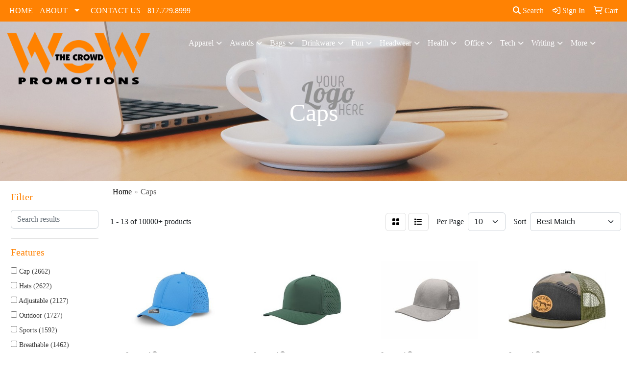

--- FILE ---
content_type: text/html
request_url: https://www.wowthecrowdpromotions.com/ws/ws.dll/StartSrch?UID=102890&WENavID=18073376
body_size: 12287
content:
<!DOCTYPE html>
<html lang="en"><head>
<meta charset="utf-8">
<meta http-equiv="X-UA-Compatible" content="IE=edge">
<meta name="viewport" content="width=device-width, initial-scale=1">
<!-- The above 3 meta tags *must* come first in the head; any other head content must come *after* these tags -->


<link href="/distsite/styles/8/css/bootstrap.min.css" rel="stylesheet" />
<link href="https://fonts.googleapis.com/css?family=Open+Sans:400,600|Oswald:400,600" rel="stylesheet">
<link href="/distsite/styles/8/css/owl.carousel.min.css" rel="stylesheet">
<link href="/distsite/styles/8/css/nouislider.css" rel="stylesheet">
<!--<link href="/distsite/styles/8/css/menu.css" rel="stylesheet"/>-->
<link href="/distsite/styles/8/css/flexslider.css" rel="stylesheet">
<link href="/distsite/styles/8/css/all.min.css" rel="stylesheet">
<link href="/distsite/styles/8/css/slick/slick.css" rel="stylesheet"/>
<link href="/distsite/styles/8/css/lightbox/lightbox.css" rel="stylesheet"  />
<link href="/distsite/styles/8/css/yamm.css" rel="stylesheet" />
<!-- Custom styles for this theme -->
<link href="/we/we.dll/StyleSheet?UN=102890&Type=WETheme&TS=C44543.5363541667" rel="stylesheet">
<!-- Custom styles for this theme -->
<link href="/we/we.dll/StyleSheet?UN=102890&Type=WETheme-PS&TS=C44543.5363541667" rel="stylesheet">


<!-- HTML5 shim and Respond.js for IE8 support of HTML5 elements and media queries -->
<!--[if lt IE 9]>
      <script src="https://oss.maxcdn.com/html5shiv/3.7.3/html5shiv.min.js"></script>
      <script src="https://oss.maxcdn.com/respond/1.4.2/respond.min.js"></script>
    <![endif]-->

</head>

<body style="background:#fff;">


  <!-- Slide-Out Menu -->
  <div id="filter-menu" class="filter-menu">
    <button id="close-menu" class="btn-close"></button>
    <div class="menu-content">
      
<aside class="filter-sidebar">



<div class="filter-section first">
	<h2>Filter</h2>
	 <div class="input-group mb-3">
	 <input type="text" style="border-right:0;" placeholder="Search results" class="form-control text-search-within-results" name="SearchWithinResults" value="" maxlength="100" onkeyup="HandleTextFilter(event);">
	  <label class="input-group-text" style="background-color:#fff;"><a  style="display:none;" href="javascript:void(0);" class="remove-filter" data-toggle="tooltip" title="Clear" onclick="ClearTextFilter();"><i class="far fa-times" aria-hidden="true"></i> <span class="fa-sr-only">x</span></a></label>
	</div>
</div>

<a href="javascript:void(0);" class="clear-filters"  style="display:none;" onclick="ClearDrillDown();">Clear all filters</a>

<div class="filter-section"  style="display:none;">
	<h2>Categories</h2>

	<div class="filter-list">

	 

		<!-- wrapper for more filters -->
        <div class="show-filter">

		</div><!-- showfilters -->

	</div>

		<a href="#" class="show-more"  style="display:none;" >Show more</a>
</div>


<div class="filter-section" >
	<h2>Features</h2>

		<div class="filter-list">

	  		<div class="checkbox"><label><input class="filtercheckbox" type="checkbox" name="2|Cap" ><span> Cap (2662)</span></label></div><div class="checkbox"><label><input class="filtercheckbox" type="checkbox" name="2|Hats" ><span> Hats (2622)</span></label></div><div class="checkbox"><label><input class="filtercheckbox" type="checkbox" name="2|Adjustable" ><span> Adjustable (2127)</span></label></div><div class="checkbox"><label><input class="filtercheckbox" type="checkbox" name="2|Outdoor" ><span> Outdoor (1727)</span></label></div><div class="checkbox"><label><input class="filtercheckbox" type="checkbox" name="2|Sports" ><span> Sports (1592)</span></label></div><div class="checkbox"><label><input class="filtercheckbox" type="checkbox" name="2|Breathable" ><span> Breathable (1462)</span></label></div><div class="checkbox"><label><input class="filtercheckbox" type="checkbox" name="2|Headwear" ><span> Headwear (1400)</span></label></div><div class="checkbox"><label><input class="filtercheckbox" type="checkbox" name="2|Lightweight" ><span> Lightweight (1258)</span></label></div><div class="checkbox"><label><input class="filtercheckbox" type="checkbox" name="2|Baseball cap" ><span> Baseball cap (1185)</span></label></div><div class="checkbox"><label><input class="filtercheckbox" type="checkbox" name="2|6 panel" ><span> 6 panel (1182)</span></label></div><div class="show-filter"><div class="checkbox"><label><input class="filtercheckbox" type="checkbox" name="2|Unisex" ><span> Unisex (1074)</span></label></div><div class="checkbox"><label><input class="filtercheckbox" type="checkbox" name="2|Golf" ><span> Golf (1019)</span></label></div><div class="checkbox"><label><input class="filtercheckbox" type="checkbox" name="2|Durable" ><span> Durable (999)</span></label></div><div class="checkbox"><label><input class="filtercheckbox" type="checkbox" name="2|Structured" ><span> Structured (909)</span></label></div><div class="checkbox"><label><input class="filtercheckbox" type="checkbox" name="2|Summer" ><span> Summer (886)</span></label></div><div class="checkbox"><label><input class="filtercheckbox" type="checkbox" name="2|Baseball" ><span> Baseball (866)</span></label></div><div class="checkbox"><label><input class="filtercheckbox" type="checkbox" name="2|Cotton" ><span> Cotton (819)</span></label></div><div class="checkbox"><label><input class="filtercheckbox" type="checkbox" name="2|Head cover" ><span> Head cover (782)</span></label></div><div class="checkbox"><label><input class="filtercheckbox" type="checkbox" name="2|Trucker" ><span> Trucker (728)</span></label></div><div class="checkbox"><label><input class="filtercheckbox" type="checkbox" name="2|Ball cap" ><span> Ball cap (706)</span></label></div><div class="checkbox"><label><input class="filtercheckbox" type="checkbox" name="2|Sun protection" ><span> Sun protection (685)</span></label></div><div class="checkbox"><label><input class="filtercheckbox" type="checkbox" name="2|Comfortable" ><span> Comfortable (655)</span></label></div><div class="checkbox"><label><input class="filtercheckbox" type="checkbox" name="2|Soft" ><span> Soft (648)</span></label></div><div class="checkbox"><label><input class="filtercheckbox" type="checkbox" name="2|Beach" ><span> Beach (642)</span></label></div><div class="checkbox"><label><input class="filtercheckbox" type="checkbox" name="2|Travel" ><span> Travel (631)</span></label></div><div class="checkbox"><label><input class="filtercheckbox" type="checkbox" name="2|Visors" ><span> Visors (610)</span></label></div><div class="checkbox"><label><input class="filtercheckbox" type="checkbox" name="2|Hiking" ><span> Hiking (593)</span></label></div><div class="checkbox"><label><input class="filtercheckbox" type="checkbox" name="2|Snapback" ><span> Snapback (566)</span></label></div><div class="checkbox"><label><input class="filtercheckbox" type="checkbox" name="2|Ballcap" ><span> Ballcap (524)</span></label></div><div class="checkbox"><label><input class="filtercheckbox" type="checkbox" name="2|Fishing" ><span> Fishing (522)</span></label></div><div class="checkbox"><label><input class="filtercheckbox" type="checkbox" name="2|Polyester" ><span> Polyester (515)</span></label></div><div class="checkbox"><label><input class="filtercheckbox" type="checkbox" name="2|Low profile" ><span> Low profile (503)</span></label></div><div class="checkbox"><label><input class="filtercheckbox" type="checkbox" name="2|Unstructured" ><span> Unstructured (489)</span></label></div><div class="checkbox"><label><input class="filtercheckbox" type="checkbox" name="2|Mesh" ><span> Mesh (488)</span></label></div><div class="checkbox"><label><input class="filtercheckbox" type="checkbox" name="2|Headgear" ><span> Headgear (486)</span></label></div><div class="checkbox"><label><input class="filtercheckbox" type="checkbox" name="2|Sewn eyelet" ><span> Sewn eyelet (478)</span></label></div><div class="checkbox"><label><input class="filtercheckbox" type="checkbox" name="2|Camping" ><span> Camping (474)</span></label></div><div class="checkbox"><label><input class="filtercheckbox" type="checkbox" name="2|Ball-cap" ><span> Ball-cap (456)</span></label></div><div class="checkbox"><label><input class="filtercheckbox" type="checkbox" name="2|Mid profile" ><span> Mid profile (453)</span></label></div><div class="checkbox"><label><input class="filtercheckbox" type="checkbox" name="2|Trucker hat" ><span> Trucker hat (440)</span></label></div><div class="checkbox"><label><input class="filtercheckbox" type="checkbox" name="2|Casual" ><span> Casual (432)</span></label></div><div class="checkbox"><label><input class="filtercheckbox" type="checkbox" name="2|Classic" ><span> Classic (431)</span></label></div><div class="checkbox"><label><input class="filtercheckbox" type="checkbox" name="2|Sun" ><span> Sun (431)</span></label></div><div class="checkbox"><label><input class="filtercheckbox" type="checkbox" name="2|Wearable" ><span> Wearable (430)</span></label></div><div class="checkbox"><label><input class="filtercheckbox" type="checkbox" name="2|Blank" ><span> Blank (429)</span></label></div><div class="checkbox"><label><input class="filtercheckbox" type="checkbox" name="2|Beanie" ><span> Beanie (427)</span></label></div><div class="checkbox"><label><input class="filtercheckbox" type="checkbox" name="2|Custom" ><span> Custom (427)</span></label></div><div class="checkbox"><label><input class="filtercheckbox" type="checkbox" name="2|Fashion" ><span> Fashion (414)</span></label></div><div class="checkbox"><label><input class="filtercheckbox" type="checkbox" name="2|Baseball-cap" ><span> Baseball-cap (406)</span></label></div><div class="checkbox"><label><input class="filtercheckbox" type="checkbox" name="2|Trucker cap" ><span> Trucker cap (404)</span></label></div></div>

			<!-- wrapper for more filters -->
			<div class="show-filter">

			</div><!-- showfilters -->
 		</div>
		<a href="#" class="show-more"  >Show more</a>


</div>


<div class="filter-section" >
	<h2>Colors</h2>

		<div class="filter-list">

		  	<div class="checkbox"><label><input class="filtercheckbox" type="checkbox" name="1|Black" ><span> Black (6804)</span></label></div><div class="checkbox"><label><input class="filtercheckbox" type="checkbox" name="1|White" ><span> White (4643)</span></label></div><div class="checkbox"><label><input class="filtercheckbox" type="checkbox" name="1|Red" ><span> Red (4167)</span></label></div><div class="checkbox"><label><input class="filtercheckbox" type="checkbox" name="1|Blue" ><span> Blue (3041)</span></label></div><div class="checkbox"><label><input class="filtercheckbox" type="checkbox" name="1|Gray" ><span> Gray (3004)</span></label></div><div class="checkbox"><label><input class="filtercheckbox" type="checkbox" name="1|Pink" ><span> Pink (2897)</span></label></div><div class="checkbox"><label><input class="filtercheckbox" type="checkbox" name="1|Navy blue" ><span> Navy blue (2846)</span></label></div><div class="checkbox"><label><input class="filtercheckbox" type="checkbox" name="1|Yellow" ><span> Yellow (2659)</span></label></div><div class="checkbox"><label><input class="filtercheckbox" type="checkbox" name="1|Orange" ><span> Orange (2476)</span></label></div><div class="checkbox"><label><input class="filtercheckbox" type="checkbox" name="1|Green" ><span> Green (2136)</span></label></div><div class="show-filter"><div class="checkbox"><label><input class="filtercheckbox" type="checkbox" name="1|Purple" ><span> Purple (2100)</span></label></div><div class="checkbox"><label><input class="filtercheckbox" type="checkbox" name="1|Brown" ><span> Brown (1444)</span></label></div><div class="checkbox"><label><input class="filtercheckbox" type="checkbox" name="1|Royal blue" ><span> Royal blue (1415)</span></label></div><div class="checkbox"><label><input class="filtercheckbox" type="checkbox" name="1|Beige" ><span> Beige (964)</span></label></div><div class="checkbox"><label><input class="filtercheckbox" type="checkbox" name="1|Light blue" ><span> Light blue (853)</span></label></div><div class="checkbox"><label><input class="filtercheckbox" type="checkbox" name="1|Various" ><span> Various (726)</span></label></div><div class="checkbox"><label><input class="filtercheckbox" type="checkbox" name="1|Dark gray" ><span> Dark gray (673)</span></label></div><div class="checkbox"><label><input class="filtercheckbox" type="checkbox" name="1|Khaki" ><span> Khaki (646)</span></label></div><div class="checkbox"><label><input class="filtercheckbox" type="checkbox" name="1|Navy" ><span> Navy (633)</span></label></div><div class="checkbox"><label><input class="filtercheckbox" type="checkbox" name="1|Black/white" ><span> Black/white (613)</span></label></div><div class="checkbox"><label><input class="filtercheckbox" type="checkbox" name="1|Light gray" ><span> Light gray (557)</span></label></div><div class="checkbox"><label><input class="filtercheckbox" type="checkbox" name="1|Khaki tan" ><span> Khaki tan (505)</span></label></div><div class="checkbox"><label><input class="filtercheckbox" type="checkbox" name="1|Dark green" ><span> Dark green (488)</span></label></div><div class="checkbox"><label><input class="filtercheckbox" type="checkbox" name="1|Rose red" ><span> Rose red (412)</span></label></div><div class="checkbox"><label><input class="filtercheckbox" type="checkbox" name="1|Dark blue" ><span> Dark blue (404)</span></label></div><div class="checkbox"><label><input class="filtercheckbox" type="checkbox" name="1|Charcoal gray" ><span> Charcoal gray (392)</span></label></div><div class="checkbox"><label><input class="filtercheckbox" type="checkbox" name="1|Tan" ><span> Tan (384)</span></label></div><div class="checkbox"><label><input class="filtercheckbox" type="checkbox" name="1|Navy blue/white" ><span> Navy blue/white (382)</span></label></div><div class="checkbox"><label><input class="filtercheckbox" type="checkbox" name="1|Royal" ><span> Royal (366)</span></label></div><div class="checkbox"><label><input class="filtercheckbox" type="checkbox" name="1|Sky blue" ><span> Sky blue (361)</span></label></div><div class="checkbox"><label><input class="filtercheckbox" type="checkbox" name="1|Red/white" ><span> Red/white (354)</span></label></div><div class="checkbox"><label><input class="filtercheckbox" type="checkbox" name="1|White/black" ><span> White/black (352)</span></label></div><div class="checkbox"><label><input class="filtercheckbox" type="checkbox" name="1|Olive green" ><span> Olive green (322)</span></label></div><div class="checkbox"><label><input class="filtercheckbox" type="checkbox" name="1|Khaki beige" ><span> Khaki beige (314)</span></label></div><div class="checkbox"><label><input class="filtercheckbox" type="checkbox" name="1|Army green" ><span> Army green (310)</span></label></div><div class="checkbox"><label><input class="filtercheckbox" type="checkbox" name="1|Wine red" ><span> Wine red (295)</span></label></div><div class="checkbox"><label><input class="filtercheckbox" type="checkbox" name="1|Red/black" ><span> Red/black (289)</span></label></div><div class="checkbox"><label><input class="filtercheckbox" type="checkbox" name="1|Gold" ><span> Gold (288)</span></label></div><div class="checkbox"><label><input class="filtercheckbox" type="checkbox" name="1|Black/red" ><span> Black/red (282)</span></label></div><div class="checkbox"><label><input class="filtercheckbox" type="checkbox" name="1|Maroon red" ><span> Maroon red (281)</span></label></div><div class="checkbox"><label><input class="filtercheckbox" type="checkbox" name="1|Royal blue/white" ><span> Royal blue/white (280)</span></label></div><div class="checkbox"><label><input class="filtercheckbox" type="checkbox" name="1|Silver" ><span> Silver (247)</span></label></div><div class="checkbox"><label><input class="filtercheckbox" type="checkbox" name="1|White/navy blue" ><span> White/navy blue (243)</span></label></div><div class="checkbox"><label><input class="filtercheckbox" type="checkbox" name="1|Burgundy red" ><span> Burgundy red (228)</span></label></div><div class="checkbox"><label><input class="filtercheckbox" type="checkbox" name="1|Coffee brown" ><span> Coffee brown (228)</span></label></div><div class="checkbox"><label><input class="filtercheckbox" type="checkbox" name="1|White/red" ><span> White/red (225)</span></label></div><div class="checkbox"><label><input class="filtercheckbox" type="checkbox" name="1|Navy blue/red" ><span> Navy blue/red (196)</span></label></div><div class="checkbox"><label><input class="filtercheckbox" type="checkbox" name="1|White/royal blue" ><span> White/royal blue (195)</span></label></div><div class="checkbox"><label><input class="filtercheckbox" type="checkbox" name="1|Forest green" ><span> Forest green (182)</span></label></div><div class="checkbox"><label><input class="filtercheckbox" type="checkbox" name="1|Lake blue" ><span> Lake blue (178)</span></label></div></div>


			<!-- wrapper for more filters -->
			<div class="show-filter">

			</div><!-- showfilters -->

		  </div>

		<a href="#" class="show-more"  >Show more</a>
</div>


<div class="filter-section"  >
	<h2>Price Range</h2>
	<div class="filter-price-wrap">
		<div class="filter-price-inner">
			<div class="input-group">
				<span class="input-group-text input-group-text-white">$</span>
				<input type="text" class="form-control form-control-sm filter-min-prices" name="min-prices" value="" placeholder="Min" onkeyup="HandlePriceFilter(event);">
			</div>
			<div class="input-group">
				<span class="input-group-text input-group-text-white">$</span>
				<input type="text" class="form-control form-control-sm filter-max-prices" name="max-prices" value="" placeholder="Max" onkeyup="HandlePriceFilter(event);">
			</div>
		</div>
		<a href="javascript:void(0)" onclick="SetPriceFilter();" ><i class="fa-solid fa-chevron-right"></i></a>
	</div>
</div>

<div class="filter-section"   >
	<h2>Quantity</h2>
	<div class="filter-price-wrap mb-2">
		<input type="text" class="form-control form-control-sm filter-quantity" value="" placeholder="Qty" onkeyup="HandleQuantityFilter(event);">
		<a href="javascript:void(0)" onclick="SetQuantityFilter();"><i class="fa-solid fa-chevron-right"></i></a>
	</div>
</div>




	</aside>

    </div>
</div>




	<div class="container-fluid">
		<div class="row">

			<div class="col-md-3 col-lg-2">
        <div class="d-none d-md-block">
          <div id="desktop-filter">
            
<aside class="filter-sidebar">



<div class="filter-section first">
	<h2>Filter</h2>
	 <div class="input-group mb-3">
	 <input type="text" style="border-right:0;" placeholder="Search results" class="form-control text-search-within-results" name="SearchWithinResults" value="" maxlength="100" onkeyup="HandleTextFilter(event);">
	  <label class="input-group-text" style="background-color:#fff;"><a  style="display:none;" href="javascript:void(0);" class="remove-filter" data-toggle="tooltip" title="Clear" onclick="ClearTextFilter();"><i class="far fa-times" aria-hidden="true"></i> <span class="fa-sr-only">x</span></a></label>
	</div>
</div>

<a href="javascript:void(0);" class="clear-filters"  style="display:none;" onclick="ClearDrillDown();">Clear all filters</a>

<div class="filter-section"  style="display:none;">
	<h2>Categories</h2>

	<div class="filter-list">

	 

		<!-- wrapper for more filters -->
        <div class="show-filter">

		</div><!-- showfilters -->

	</div>

		<a href="#" class="show-more"  style="display:none;" >Show more</a>
</div>


<div class="filter-section" >
	<h2>Features</h2>

		<div class="filter-list">

	  		<div class="checkbox"><label><input class="filtercheckbox" type="checkbox" name="2|Cap" ><span> Cap (2662)</span></label></div><div class="checkbox"><label><input class="filtercheckbox" type="checkbox" name="2|Hats" ><span> Hats (2622)</span></label></div><div class="checkbox"><label><input class="filtercheckbox" type="checkbox" name="2|Adjustable" ><span> Adjustable (2127)</span></label></div><div class="checkbox"><label><input class="filtercheckbox" type="checkbox" name="2|Outdoor" ><span> Outdoor (1727)</span></label></div><div class="checkbox"><label><input class="filtercheckbox" type="checkbox" name="2|Sports" ><span> Sports (1592)</span></label></div><div class="checkbox"><label><input class="filtercheckbox" type="checkbox" name="2|Breathable" ><span> Breathable (1462)</span></label></div><div class="checkbox"><label><input class="filtercheckbox" type="checkbox" name="2|Headwear" ><span> Headwear (1400)</span></label></div><div class="checkbox"><label><input class="filtercheckbox" type="checkbox" name="2|Lightweight" ><span> Lightweight (1258)</span></label></div><div class="checkbox"><label><input class="filtercheckbox" type="checkbox" name="2|Baseball cap" ><span> Baseball cap (1185)</span></label></div><div class="checkbox"><label><input class="filtercheckbox" type="checkbox" name="2|6 panel" ><span> 6 panel (1182)</span></label></div><div class="show-filter"><div class="checkbox"><label><input class="filtercheckbox" type="checkbox" name="2|Unisex" ><span> Unisex (1074)</span></label></div><div class="checkbox"><label><input class="filtercheckbox" type="checkbox" name="2|Golf" ><span> Golf (1019)</span></label></div><div class="checkbox"><label><input class="filtercheckbox" type="checkbox" name="2|Durable" ><span> Durable (999)</span></label></div><div class="checkbox"><label><input class="filtercheckbox" type="checkbox" name="2|Structured" ><span> Structured (909)</span></label></div><div class="checkbox"><label><input class="filtercheckbox" type="checkbox" name="2|Summer" ><span> Summer (886)</span></label></div><div class="checkbox"><label><input class="filtercheckbox" type="checkbox" name="2|Baseball" ><span> Baseball (866)</span></label></div><div class="checkbox"><label><input class="filtercheckbox" type="checkbox" name="2|Cotton" ><span> Cotton (819)</span></label></div><div class="checkbox"><label><input class="filtercheckbox" type="checkbox" name="2|Head cover" ><span> Head cover (782)</span></label></div><div class="checkbox"><label><input class="filtercheckbox" type="checkbox" name="2|Trucker" ><span> Trucker (728)</span></label></div><div class="checkbox"><label><input class="filtercheckbox" type="checkbox" name="2|Ball cap" ><span> Ball cap (706)</span></label></div><div class="checkbox"><label><input class="filtercheckbox" type="checkbox" name="2|Sun protection" ><span> Sun protection (685)</span></label></div><div class="checkbox"><label><input class="filtercheckbox" type="checkbox" name="2|Comfortable" ><span> Comfortable (655)</span></label></div><div class="checkbox"><label><input class="filtercheckbox" type="checkbox" name="2|Soft" ><span> Soft (648)</span></label></div><div class="checkbox"><label><input class="filtercheckbox" type="checkbox" name="2|Beach" ><span> Beach (642)</span></label></div><div class="checkbox"><label><input class="filtercheckbox" type="checkbox" name="2|Travel" ><span> Travel (631)</span></label></div><div class="checkbox"><label><input class="filtercheckbox" type="checkbox" name="2|Visors" ><span> Visors (610)</span></label></div><div class="checkbox"><label><input class="filtercheckbox" type="checkbox" name="2|Hiking" ><span> Hiking (593)</span></label></div><div class="checkbox"><label><input class="filtercheckbox" type="checkbox" name="2|Snapback" ><span> Snapback (566)</span></label></div><div class="checkbox"><label><input class="filtercheckbox" type="checkbox" name="2|Ballcap" ><span> Ballcap (524)</span></label></div><div class="checkbox"><label><input class="filtercheckbox" type="checkbox" name="2|Fishing" ><span> Fishing (522)</span></label></div><div class="checkbox"><label><input class="filtercheckbox" type="checkbox" name="2|Polyester" ><span> Polyester (515)</span></label></div><div class="checkbox"><label><input class="filtercheckbox" type="checkbox" name="2|Low profile" ><span> Low profile (503)</span></label></div><div class="checkbox"><label><input class="filtercheckbox" type="checkbox" name="2|Unstructured" ><span> Unstructured (489)</span></label></div><div class="checkbox"><label><input class="filtercheckbox" type="checkbox" name="2|Mesh" ><span> Mesh (488)</span></label></div><div class="checkbox"><label><input class="filtercheckbox" type="checkbox" name="2|Headgear" ><span> Headgear (486)</span></label></div><div class="checkbox"><label><input class="filtercheckbox" type="checkbox" name="2|Sewn eyelet" ><span> Sewn eyelet (478)</span></label></div><div class="checkbox"><label><input class="filtercheckbox" type="checkbox" name="2|Camping" ><span> Camping (474)</span></label></div><div class="checkbox"><label><input class="filtercheckbox" type="checkbox" name="2|Ball-cap" ><span> Ball-cap (456)</span></label></div><div class="checkbox"><label><input class="filtercheckbox" type="checkbox" name="2|Mid profile" ><span> Mid profile (453)</span></label></div><div class="checkbox"><label><input class="filtercheckbox" type="checkbox" name="2|Trucker hat" ><span> Trucker hat (440)</span></label></div><div class="checkbox"><label><input class="filtercheckbox" type="checkbox" name="2|Casual" ><span> Casual (432)</span></label></div><div class="checkbox"><label><input class="filtercheckbox" type="checkbox" name="2|Classic" ><span> Classic (431)</span></label></div><div class="checkbox"><label><input class="filtercheckbox" type="checkbox" name="2|Sun" ><span> Sun (431)</span></label></div><div class="checkbox"><label><input class="filtercheckbox" type="checkbox" name="2|Wearable" ><span> Wearable (430)</span></label></div><div class="checkbox"><label><input class="filtercheckbox" type="checkbox" name="2|Blank" ><span> Blank (429)</span></label></div><div class="checkbox"><label><input class="filtercheckbox" type="checkbox" name="2|Beanie" ><span> Beanie (427)</span></label></div><div class="checkbox"><label><input class="filtercheckbox" type="checkbox" name="2|Custom" ><span> Custom (427)</span></label></div><div class="checkbox"><label><input class="filtercheckbox" type="checkbox" name="2|Fashion" ><span> Fashion (414)</span></label></div><div class="checkbox"><label><input class="filtercheckbox" type="checkbox" name="2|Baseball-cap" ><span> Baseball-cap (406)</span></label></div><div class="checkbox"><label><input class="filtercheckbox" type="checkbox" name="2|Trucker cap" ><span> Trucker cap (404)</span></label></div></div>

			<!-- wrapper for more filters -->
			<div class="show-filter">

			</div><!-- showfilters -->
 		</div>
		<a href="#" class="show-more"  >Show more</a>


</div>


<div class="filter-section" >
	<h2>Colors</h2>

		<div class="filter-list">

		  	<div class="checkbox"><label><input class="filtercheckbox" type="checkbox" name="1|Black" ><span> Black (6804)</span></label></div><div class="checkbox"><label><input class="filtercheckbox" type="checkbox" name="1|White" ><span> White (4643)</span></label></div><div class="checkbox"><label><input class="filtercheckbox" type="checkbox" name="1|Red" ><span> Red (4167)</span></label></div><div class="checkbox"><label><input class="filtercheckbox" type="checkbox" name="1|Blue" ><span> Blue (3041)</span></label></div><div class="checkbox"><label><input class="filtercheckbox" type="checkbox" name="1|Gray" ><span> Gray (3004)</span></label></div><div class="checkbox"><label><input class="filtercheckbox" type="checkbox" name="1|Pink" ><span> Pink (2897)</span></label></div><div class="checkbox"><label><input class="filtercheckbox" type="checkbox" name="1|Navy blue" ><span> Navy blue (2846)</span></label></div><div class="checkbox"><label><input class="filtercheckbox" type="checkbox" name="1|Yellow" ><span> Yellow (2659)</span></label></div><div class="checkbox"><label><input class="filtercheckbox" type="checkbox" name="1|Orange" ><span> Orange (2476)</span></label></div><div class="checkbox"><label><input class="filtercheckbox" type="checkbox" name="1|Green" ><span> Green (2136)</span></label></div><div class="show-filter"><div class="checkbox"><label><input class="filtercheckbox" type="checkbox" name="1|Purple" ><span> Purple (2100)</span></label></div><div class="checkbox"><label><input class="filtercheckbox" type="checkbox" name="1|Brown" ><span> Brown (1444)</span></label></div><div class="checkbox"><label><input class="filtercheckbox" type="checkbox" name="1|Royal blue" ><span> Royal blue (1415)</span></label></div><div class="checkbox"><label><input class="filtercheckbox" type="checkbox" name="1|Beige" ><span> Beige (964)</span></label></div><div class="checkbox"><label><input class="filtercheckbox" type="checkbox" name="1|Light blue" ><span> Light blue (853)</span></label></div><div class="checkbox"><label><input class="filtercheckbox" type="checkbox" name="1|Various" ><span> Various (726)</span></label></div><div class="checkbox"><label><input class="filtercheckbox" type="checkbox" name="1|Dark gray" ><span> Dark gray (673)</span></label></div><div class="checkbox"><label><input class="filtercheckbox" type="checkbox" name="1|Khaki" ><span> Khaki (646)</span></label></div><div class="checkbox"><label><input class="filtercheckbox" type="checkbox" name="1|Navy" ><span> Navy (633)</span></label></div><div class="checkbox"><label><input class="filtercheckbox" type="checkbox" name="1|Black/white" ><span> Black/white (613)</span></label></div><div class="checkbox"><label><input class="filtercheckbox" type="checkbox" name="1|Light gray" ><span> Light gray (557)</span></label></div><div class="checkbox"><label><input class="filtercheckbox" type="checkbox" name="1|Khaki tan" ><span> Khaki tan (505)</span></label></div><div class="checkbox"><label><input class="filtercheckbox" type="checkbox" name="1|Dark green" ><span> Dark green (488)</span></label></div><div class="checkbox"><label><input class="filtercheckbox" type="checkbox" name="1|Rose red" ><span> Rose red (412)</span></label></div><div class="checkbox"><label><input class="filtercheckbox" type="checkbox" name="1|Dark blue" ><span> Dark blue (404)</span></label></div><div class="checkbox"><label><input class="filtercheckbox" type="checkbox" name="1|Charcoal gray" ><span> Charcoal gray (392)</span></label></div><div class="checkbox"><label><input class="filtercheckbox" type="checkbox" name="1|Tan" ><span> Tan (384)</span></label></div><div class="checkbox"><label><input class="filtercheckbox" type="checkbox" name="1|Navy blue/white" ><span> Navy blue/white (382)</span></label></div><div class="checkbox"><label><input class="filtercheckbox" type="checkbox" name="1|Royal" ><span> Royal (366)</span></label></div><div class="checkbox"><label><input class="filtercheckbox" type="checkbox" name="1|Sky blue" ><span> Sky blue (361)</span></label></div><div class="checkbox"><label><input class="filtercheckbox" type="checkbox" name="1|Red/white" ><span> Red/white (354)</span></label></div><div class="checkbox"><label><input class="filtercheckbox" type="checkbox" name="1|White/black" ><span> White/black (352)</span></label></div><div class="checkbox"><label><input class="filtercheckbox" type="checkbox" name="1|Olive green" ><span> Olive green (322)</span></label></div><div class="checkbox"><label><input class="filtercheckbox" type="checkbox" name="1|Khaki beige" ><span> Khaki beige (314)</span></label></div><div class="checkbox"><label><input class="filtercheckbox" type="checkbox" name="1|Army green" ><span> Army green (310)</span></label></div><div class="checkbox"><label><input class="filtercheckbox" type="checkbox" name="1|Wine red" ><span> Wine red (295)</span></label></div><div class="checkbox"><label><input class="filtercheckbox" type="checkbox" name="1|Red/black" ><span> Red/black (289)</span></label></div><div class="checkbox"><label><input class="filtercheckbox" type="checkbox" name="1|Gold" ><span> Gold (288)</span></label></div><div class="checkbox"><label><input class="filtercheckbox" type="checkbox" name="1|Black/red" ><span> Black/red (282)</span></label></div><div class="checkbox"><label><input class="filtercheckbox" type="checkbox" name="1|Maroon red" ><span> Maroon red (281)</span></label></div><div class="checkbox"><label><input class="filtercheckbox" type="checkbox" name="1|Royal blue/white" ><span> Royal blue/white (280)</span></label></div><div class="checkbox"><label><input class="filtercheckbox" type="checkbox" name="1|Silver" ><span> Silver (247)</span></label></div><div class="checkbox"><label><input class="filtercheckbox" type="checkbox" name="1|White/navy blue" ><span> White/navy blue (243)</span></label></div><div class="checkbox"><label><input class="filtercheckbox" type="checkbox" name="1|Burgundy red" ><span> Burgundy red (228)</span></label></div><div class="checkbox"><label><input class="filtercheckbox" type="checkbox" name="1|Coffee brown" ><span> Coffee brown (228)</span></label></div><div class="checkbox"><label><input class="filtercheckbox" type="checkbox" name="1|White/red" ><span> White/red (225)</span></label></div><div class="checkbox"><label><input class="filtercheckbox" type="checkbox" name="1|Navy blue/red" ><span> Navy blue/red (196)</span></label></div><div class="checkbox"><label><input class="filtercheckbox" type="checkbox" name="1|White/royal blue" ><span> White/royal blue (195)</span></label></div><div class="checkbox"><label><input class="filtercheckbox" type="checkbox" name="1|Forest green" ><span> Forest green (182)</span></label></div><div class="checkbox"><label><input class="filtercheckbox" type="checkbox" name="1|Lake blue" ><span> Lake blue (178)</span></label></div></div>


			<!-- wrapper for more filters -->
			<div class="show-filter">

			</div><!-- showfilters -->

		  </div>

		<a href="#" class="show-more"  >Show more</a>
</div>


<div class="filter-section"  >
	<h2>Price Range</h2>
	<div class="filter-price-wrap">
		<div class="filter-price-inner">
			<div class="input-group">
				<span class="input-group-text input-group-text-white">$</span>
				<input type="text" class="form-control form-control-sm filter-min-prices" name="min-prices" value="" placeholder="Min" onkeyup="HandlePriceFilter(event);">
			</div>
			<div class="input-group">
				<span class="input-group-text input-group-text-white">$</span>
				<input type="text" class="form-control form-control-sm filter-max-prices" name="max-prices" value="" placeholder="Max" onkeyup="HandlePriceFilter(event);">
			</div>
		</div>
		<a href="javascript:void(0)" onclick="SetPriceFilter();" ><i class="fa-solid fa-chevron-right"></i></a>
	</div>
</div>

<div class="filter-section"   >
	<h2>Quantity</h2>
	<div class="filter-price-wrap mb-2">
		<input type="text" class="form-control form-control-sm filter-quantity" value="" placeholder="Qty" onkeyup="HandleQuantityFilter(event);">
		<a href="javascript:void(0)" onclick="SetQuantityFilter();"><i class="fa-solid fa-chevron-right"></i></a>
	</div>
</div>




	</aside>

          </div>
        </div>
			</div>

			<div class="col-md-9 col-lg-10">
				

				<ol class="breadcrumb"  >
              		<li><a href="https://www.wowthecrowdpromotions.com" target="_top">Home</a></li>
             	 	<li class="active">Caps</li>
            	</ol>




				<div id="product-list-controls">

				
						<div class="d-flex align-items-center justify-content-between">
							<div class="d-none d-md-block me-3">
								1 - 13 of  10000+ <span class="d-none d-lg-inline">products</span>
							</div>
					  
						  <!-- Right Aligned Controls -->
						  <div class="product-controls-right d-flex align-items-center">
       
              <button id="show-filter-button" class="btn btn-control d-block d-md-none"><i class="fa-solid fa-filter" aria-hidden="true"></i></button>

							
							<span class="me-3">
								<a href="/ws/ws.dll/StartSrch?UID=102890&WENavID=18073376&View=T&ST=26012105184809912528405616" class="btn btn-control grid" title="Change to Grid View"><i class="fa-solid fa-grid-2" aria-hidden="true"></i>  <span class="fa-sr-only">Grid</span></a>
								<a href="/ws/ws.dll/StartSrch?UID=102890&WENavID=18073376&View=L&ST=26012105184809912528405616" class="btn btn-control" title="Change to List View"><i class="fa-solid fa-list"></i> <span class="fa-sr-only">List</span></a>
							</span>
							
					  
							<!-- Number of Items Per Page -->
							<div class="me-2 d-none d-lg-block">
								<label>Per Page</label>
							</div>
							<div class="me-3 d-none d-md-block">
								<select class="form-select notranslate" onchange="GoToNewURL(this);" aria-label="Items per page">
									<option value="/ws/ws.dll/StartSrch?UID=102890&WENavID=18073376&ST=26012105184809912528405616&PPP=10" selected>10</option><option value="/ws/ws.dll/StartSrch?UID=102890&WENavID=18073376&ST=26012105184809912528405616&PPP=25" >25</option><option value="/ws/ws.dll/StartSrch?UID=102890&WENavID=18073376&ST=26012105184809912528405616&PPP=50" >50</option><option value="/ws/ws.dll/StartSrch?UID=102890&WENavID=18073376&ST=26012105184809912528405616&PPP=100" >100</option><option value="/ws/ws.dll/StartSrch?UID=102890&WENavID=18073376&ST=26012105184809912528405616&PPP=250" >250</option>
								
								</select>
							</div>
					  
							<!-- Sort By -->
							<div class="d-none d-lg-block me-2">
								<label>Sort</label>
							</div>
							<div>
								<select class="form-select" onchange="GoToNewURL(this);">
									<option value="/ws/ws.dll/StartSrch?UID=102890&WENavID=18073376&Sort=0" selected>Best Match</option><option value="/ws/ws.dll/StartSrch?UID=102890&WENavID=18073376&Sort=3">Most Popular</option><option value="/ws/ws.dll/StartSrch?UID=102890&WENavID=18073376&Sort=1">Price (Low to High)</option><option value="/ws/ws.dll/StartSrch?UID=102890&WENavID=18073376&Sort=2">Price (High to Low)</option>
								 </select>
							</div>
						  </div>
						</div>

			  </div>

				<!-- Product Results List -->
				<ul class="thumbnail-list"><li>
 <a href="https://www.wowthecrowdpromotions.com/p/EIFSK-SPQAV/sport-crest-perforated-cap" target="_parent" alt="Sport Crest Perforated Cap" data-adid="53504|8500045" onclick="PostAdStatToService(718500045,1);">
 <div class="pr-list-grid">
		<img class="img-responsive" src="/ws/ws.dll/QPic?SN=53504&P=718500045&I=0&PX=300" alt="Sport Crest Perforated Cap">
		<p class="pr-list-sponsored">Sponsored <span data-bs-toggle="tooltip" data-container="body" data-bs-placement="top" title="You're seeing this ad based on the product's relevance to your search query."><i class="fa fa-info-circle" aria-hidden="true"></i></span></p>
		<p class="pr-name">Sport Crest Perforated Cap</p>
		<div class="pr-meta-row">
			<div class="product-reviews"  style="display:none;">
				<div class="rating-stars">
				<i class="fa-solid fa-star-sharp" aria-hidden="true"></i><i class="fa-solid fa-star-sharp" aria-hidden="true"></i><i class="fa-solid fa-star-sharp" aria-hidden="true"></i><i class="fa-solid fa-star-sharp" aria-hidden="true"></i><i class="fa-solid fa-star-sharp" aria-hidden="true"></i>
				</div>
				<span class="rating-count">(0)</span>
			</div>
			
		</div>
		<p class="pr-number"  ><span class="notranslate">Item #EIFSK-SPQAV</span></p>
		<p class="pr-price"  ><span class="notranslate">$16.00</span> - <span class="notranslate">$21.00</span></p>
 </div>
 </a>
</li>
<li>
 <a href="https://www.wowthecrowdpromotions.com/p/AAOUN-QTEZO/blackhawk-custom-hat" target="_parent" alt="Blackhawk Custom Hat" data-adid="53114|7648928" onclick="PostAdStatToService(727648928,1);">
 <div class="pr-list-grid">
		<img class="img-responsive" src="/ws/ws.dll/QPic?SN=53114&P=727648928&I=0&PX=300" alt="Blackhawk Custom Hat">
		<p class="pr-list-sponsored">Sponsored <span data-bs-toggle="tooltip" data-container="body" data-bs-placement="top" title="You're seeing this ad based on the product's relevance to your search query."><i class="fa fa-info-circle" aria-hidden="true"></i></span></p>
		<p class="pr-name">Blackhawk Custom Hat</p>
		<div class="pr-meta-row">
			<div class="product-reviews"  style="display:none;">
				<div class="rating-stars">
				<i class="fa-solid fa-star-sharp" aria-hidden="true"></i><i class="fa-solid fa-star-sharp" aria-hidden="true"></i><i class="fa-solid fa-star-sharp" aria-hidden="true"></i><i class="fa-solid fa-star-sharp" aria-hidden="true"></i><i class="fa-solid fa-star-sharp" aria-hidden="true"></i>
				</div>
				<span class="rating-count">(0)</span>
			</div>
			
		</div>
		<p class="pr-number"  ><span class="notranslate">Item #AAOUN-QTEZO</span></p>
		<p class="pr-price"  ><span class="notranslate">$24.17</span> - <span class="notranslate">$59.99</span></p>
 </div>
 </a>
</li>
<li>
 <a href="https://www.wowthecrowdpromotions.com/p/LFGWO-OSNLD/modern-style-cap" target="_parent" alt="Modern Style Cap" data-adid="66855|6723109" onclick="PostAdStatToService(746723109,1);">
 <div class="pr-list-grid">
		<img class="img-responsive" src="/ws/ws.dll/QPic?SN=66855&P=746723109&I=0&PX=300" alt="Modern Style Cap">
		<p class="pr-list-sponsored">Sponsored <span data-bs-toggle="tooltip" data-container="body" data-bs-placement="top" title="You're seeing this ad based on the product's relevance to your search query."><i class="fa fa-info-circle" aria-hidden="true"></i></span></p>
		<p class="pr-name">Modern Style Cap</p>
		<div class="pr-meta-row">
			<div class="product-reviews"  style="display:none;">
				<div class="rating-stars">
				<i class="fa-solid fa-star-sharp" aria-hidden="true"></i><i class="fa-solid fa-star-sharp" aria-hidden="true"></i><i class="fa-solid fa-star-sharp" aria-hidden="true"></i><i class="fa-solid fa-star-sharp" aria-hidden="true"></i><i class="fa-solid fa-star-sharp" aria-hidden="true"></i>
				</div>
				<span class="rating-count">(0)</span>
			</div>
			
		</div>
		<p class="pr-number"  ><span class="notranslate">Item #LFGWO-OSNLD</span></p>
		<p class="pr-price"  ><span class="notranslate">$13.18</span> - <span class="notranslate">$19.40</span></p>
 </div>
 </a>
</li>
<li>
 <a href="https://www.wowthecrowdpromotions.com/p/LAMWM-PWZTB/richardson-168-7-panel-trucker-cap-wcustom-patch" target="_parent" alt="Richardson® 168 7 Panel Trucker Cap w/Custom Patch" data-adid="69207|7258707" onclick="PostAdStatToService(947258707,1);">
 <div class="pr-list-grid">
		<img class="img-responsive" src="/ws/ws.dll/QPic?SN=69207&P=947258707&I=0&PX=300" alt="Richardson® 168 7 Panel Trucker Cap w/Custom Patch">
		<p class="pr-list-sponsored">Sponsored <span data-bs-toggle="tooltip" data-container="body" data-bs-placement="top" title="You're seeing this ad based on the product's relevance to your search query."><i class="fa fa-info-circle" aria-hidden="true"></i></span></p>
		<p class="pr-name">Richardson® 168 7 Panel Trucker Cap w/Custom Patch</p>
		<div class="pr-meta-row">
			<div class="product-reviews"  style="display:none;">
				<div class="rating-stars">
				<i class="fa-solid fa-star-sharp" aria-hidden="true"></i><i class="fa-solid fa-star-sharp" aria-hidden="true"></i><i class="fa-solid fa-star-sharp" aria-hidden="true"></i><i class="fa-solid fa-star-sharp" aria-hidden="true"></i><i class="fa-solid fa-star-sharp" aria-hidden="true"></i>
				</div>
				<span class="rating-count">(0)</span>
			</div>
			
		</div>
		<p class="pr-number"  ><span class="notranslate">Item #LAMWM-PWZTB</span></p>
		<p class="pr-price"  ></p>
 </div>
 </a>
</li>
<a name="4" href="#" alt="Item 4"></a>
<li>
 <a href="https://www.wowthecrowdpromotions.com/p/OGORN-QIBCG/knitted-cuffed-beanie" target="_parent" alt="Knitted Cuffed Beanie">
 <div class="pr-list-grid">
		<img class="img-responsive" src="/ws/ws.dll/QPic?SN=69609&P=177452958&I=0&PX=300" alt="Knitted Cuffed Beanie">
		<p class="pr-name">Knitted Cuffed Beanie</p>
		<div class="pr-meta-row">
			<div class="product-reviews"  style="display:none;">
				<div class="rating-stars">
				<i class="fa-solid fa-star-sharp active" aria-hidden="true"></i><i class="fa-solid fa-star-sharp active" aria-hidden="true"></i><i class="fa-solid fa-star-sharp active" aria-hidden="true"></i><i class="fa-solid fa-star-sharp active" aria-hidden="true"></i><i class="fa-solid fa-star-sharp active" aria-hidden="true"></i>
				</div>
				<span class="rating-count">(2)</span>
			</div>
			
		</div>
		<p class="pr-number"  ><span class="notranslate">Item #OGORN-QIBCG</span></p>
		<p class="pr-price"  ><span class="notranslate">$6.87</span> - <span class="notranslate">$10.88</span></p>
 </div>
 </a>
</li>
<a name="5" href="#" alt="Item 5"></a>
<li>
 <a href="https://www.wowthecrowdpromotions.com/p/FEGSM-OTSOH/constructured-6-panel-sandwich-caps-w-metal-tuck-in-buckle" target="_parent" alt="Constructured 6 Panel Sandwich Caps w/ Metal Tuck in Buckle">
 <div class="pr-list-grid">
		<img class="img-responsive" src="/ws/ws.dll/QPic?SN=69609&P=796744147&I=0&PX=300" alt="Constructured 6 Panel Sandwich Caps w/ Metal Tuck in Buckle">
		<p class="pr-name">Constructured 6 Panel Sandwich Caps w/ Metal Tuck in Buckle</p>
		<div class="pr-meta-row">
			<div class="product-reviews"  style="display:none;">
				<div class="rating-stars">
				<i class="fa-solid fa-star-sharp active" aria-hidden="true"></i><i class="fa-solid fa-star-sharp active" aria-hidden="true"></i><i class="fa-solid fa-star-sharp active" aria-hidden="true"></i><i class="fa-solid fa-star-sharp active" aria-hidden="true"></i><i class="fa-solid fa-star-sharp active" aria-hidden="true"></i>
				</div>
				<span class="rating-count">(2)</span>
			</div>
			
		</div>
		<p class="pr-number"  ><span class="notranslate">Item #FEGSM-OTSOH</span></p>
		<p class="pr-price"  ><span class="notranslate">$6.19</span> - <span class="notranslate">$10.07</span></p>
 </div>
 </a>
</li>
<a name="6" href="#" alt="Item 6"></a>
<li>
 <a href="https://www.wowthecrowdpromotions.com/p/NCHVN-QTPTY/cotton-bucket-hat" target="_parent" alt="Cotton Bucket Hat">
 <div class="pr-list-grid">
		<img class="img-responsive" src="/ws/ws.dll/QPic?SN=69533&P=337656218&I=0&PX=300" alt="Cotton Bucket Hat">
		<p class="pr-name">Cotton Bucket Hat</p>
		<div class="pr-meta-row">
			<div class="product-reviews"  style="display:none;">
				<div class="rating-stars">
				<i class="fa-solid fa-star-sharp" aria-hidden="true"></i><i class="fa-solid fa-star-sharp" aria-hidden="true"></i><i class="fa-solid fa-star-sharp" aria-hidden="true"></i><i class="fa-solid fa-star-sharp" aria-hidden="true"></i><i class="fa-solid fa-star-sharp" aria-hidden="true"></i>
				</div>
				<span class="rating-count">(0)</span>
			</div>
			
		</div>
		<p class="pr-number"  ><span class="notranslate">Item #NCHVN-QTPTY</span></p>
		<p class="pr-price"  ><span class="notranslate">$3.50</span> - <span class="notranslate">$3.95</span></p>
 </div>
 </a>
</li>
<a name="7" href="#" alt="Item 7"></a>
<li>
 <a href="https://www.wowthecrowdpromotions.com/p/YEMVN-PHKLA/richardson-112-trucker-snapback" target="_parent" alt="Richardson 112 Trucker Snapback">
 <div class="pr-list-grid">
		<img class="img-responsive" src="/ws/ws.dll/QPic?SN=53744&P=166984718&I=0&PX=300" alt="Richardson 112 Trucker Snapback">
		<p class="pr-name">Richardson 112 Trucker Snapback</p>
		<div class="pr-meta-row">
			<div class="product-reviews"  style="display:none;">
				<div class="rating-stars">
				<i class="fa-solid fa-star-sharp" aria-hidden="true"></i><i class="fa-solid fa-star-sharp" aria-hidden="true"></i><i class="fa-solid fa-star-sharp" aria-hidden="true"></i><i class="fa-solid fa-star-sharp" aria-hidden="true"></i><i class="fa-solid fa-star-sharp" aria-hidden="true"></i>
				</div>
				<span class="rating-count">(0)</span>
			</div>
			
		</div>
		<p class="pr-number"  ><span class="notranslate">Item #YEMVN-PHKLA</span></p>
		<p class="pr-price"  ><span class="notranslate">$19.98</span> - <span class="notranslate">$22.18</span></p>
 </div>
 </a>
</li>
<a name="8" href="#" alt="Item 8"></a>
<li>
 <a href="https://www.wowthecrowdpromotions.com/p/XGJRH-PSQYE/premium-5-panel-rope-with-halfmoon-buckram-corduroy-fabric-with-snapback-closure-cap-embroidery" target="_parent" alt="Premium 5-Panel Rope With Halfmoon Buckram Corduroy Fabric With Snapback Closure Cap - Embroidery">
 <div class="pr-list-grid">
		<img class="img-responsive" src="/ws/ws.dll/QPic?SN=69609&P=987182452&I=0&PX=300" alt="Premium 5-Panel Rope With Halfmoon Buckram Corduroy Fabric With Snapback Closure Cap - Embroidery">
		<p class="pr-name">Premium 5-Panel Rope With Halfmoon Buckram Corduroy Fabric With Snapback Closure Cap - Embroidery</p>
		<div class="pr-meta-row">
			<div class="product-reviews"  style="display:none;">
				<div class="rating-stars">
				<i class="fa-solid fa-star-sharp active" aria-hidden="true"></i><i class="fa-solid fa-star-sharp active" aria-hidden="true"></i><i class="fa-solid fa-star-sharp active" aria-hidden="true"></i><i class="fa-solid fa-star-sharp active" aria-hidden="true"></i><i class="fa-solid fa-star-sharp active" aria-hidden="true"></i>
				</div>
				<span class="rating-count">(1)</span>
			</div>
			
		</div>
		<p class="pr-number"  ><span class="notranslate">Item #XGJRH-PSQYE</span></p>
		<p class="pr-price"  ><span class="notranslate">$9.30</span> - <span class="notranslate">$17.21</span></p>
 </div>
 </a>
</li>
<a name="9" href="#" alt="Item 9"></a>
<li>
 <a href="https://www.wowthecrowdpromotions.com/p/SHLRN-PPEZY/price-buster-cap" target="_parent" alt="Price Buster Cap">
 <div class="pr-list-grid">
		<img class="img-responsive" src="/ws/ws.dll/QPic?SN=56780&P=757121658&I=0&PX=300" alt="Price Buster Cap">
		<p class="pr-name">Price Buster Cap</p>
		<div class="pr-meta-row">
			<div class="product-reviews"  style="display:none;">
				<div class="rating-stars">
				<i class="fa-solid fa-star-sharp" aria-hidden="true"></i><i class="fa-solid fa-star-sharp" aria-hidden="true"></i><i class="fa-solid fa-star-sharp" aria-hidden="true"></i><i class="fa-solid fa-star-sharp" aria-hidden="true"></i><i class="fa-solid fa-star-sharp" aria-hidden="true"></i>
				</div>
				<span class="rating-count">(0)</span>
			</div>
			
		</div>
		<p class="pr-number"  ><span class="notranslate">Item #SHLRN-PPEZY</span></p>
		<p class="pr-price"  ><span class="notranslate">$7.49</span></p>
 </div>
 </a>
</li>
<a name="10" href="#" alt="Item 10"></a>
<li>
 <a href="https://www.wowthecrowdpromotions.com/p/RGFNI-OBYYF/classic-dad-cap" target="_parent" alt="Classic Dad Cap">
 <div class="pr-list-grid">
		<img class="img-responsive" src="/ws/ws.dll/QPic?SN=50597&P=396432093&I=0&PX=300" alt="Classic Dad Cap">
		<p class="pr-name">Classic Dad Cap</p>
		<div class="pr-meta-row">
			<div class="product-reviews"  style="display:none;">
				<div class="rating-stars">
				<i class="fa-solid fa-star-sharp" aria-hidden="true"></i><i class="fa-solid fa-star-sharp" aria-hidden="true"></i><i class="fa-solid fa-star-sharp" aria-hidden="true"></i><i class="fa-solid fa-star-sharp" aria-hidden="true"></i><i class="fa-solid fa-star-sharp" aria-hidden="true"></i>
				</div>
				<span class="rating-count">(0)</span>
			</div>
			
		</div>
		<p class="pr-number"  ><span class="notranslate">Item #RGFNI-OBYYF</span></p>
		<p class="pr-price"  ><span class="notranslate">$15.90</span> - <span class="notranslate">$18.90</span></p>
 </div>
 </a>
</li>
<a name="11" href="#" alt="Item 11"></a>
<li>
 <a href="https://www.wowthecrowdpromotions.com/p/OFOOI-PGFTN/otto-cap-6-panel-mid-profile-mesh-back-trucker-hat" target="_parent" alt="OTTO Cap 6 Panel Mid Profile Mesh Back Trucker Hat">
 <div class="pr-list-grid">
		<img class="img-responsive" src="/ws/ws.dll/QPic?SN=65212&P=146963983&I=0&PX=300" alt="OTTO Cap 6 Panel Mid Profile Mesh Back Trucker Hat">
		<p class="pr-name">OTTO Cap 6 Panel Mid Profile Mesh Back Trucker Hat</p>
		<div class="pr-meta-row">
			<div class="product-reviews"  style="display:none;">
				<div class="rating-stars">
				<i class="fa-solid fa-star-sharp" aria-hidden="true"></i><i class="fa-solid fa-star-sharp" aria-hidden="true"></i><i class="fa-solid fa-star-sharp" aria-hidden="true"></i><i class="fa-solid fa-star-sharp" aria-hidden="true"></i><i class="fa-solid fa-star-sharp" aria-hidden="true"></i>
				</div>
				<span class="rating-count">(0)</span>
			</div>
			
		</div>
		<p class="pr-number"  ><span class="notranslate">Item #OFOOI-PGFTN</span></p>
		<p class="pr-price"  ><span class="notranslate">$8.70</span> - <span class="notranslate">$9.10</span></p>
 </div>
 </a>
</li>
</ul>

			    <ul class="pagination center">
						  <!--
                          <li class="page-item">
                            <a class="page-link" href="#" aria-label="Previous">
                              <span aria-hidden="true">&laquo;</span>
                            </a>
                          </li>
						  -->
							<li class="page-item active"><a class="page-link" href="/ws/ws.dll/StartSrch?UID=102890&WENavID=18073376&ST=26012105184809912528405616&Start=0" title="Page 1" onMouseOver="window.status='Page 1';return true;" onMouseOut="window.status='';return true;"><span class="notranslate">1<span></a></li><li class="page-item"><a class="page-link" href="/ws/ws.dll/StartSrch?UID=102890&WENavID=18073376&ST=26012105184809912528405616&Start=12" title="Page 2" onMouseOver="window.status='Page 2';return true;" onMouseOut="window.status='';return true;"><span class="notranslate">2<span></a></li><li class="page-item"><a class="page-link" href="/ws/ws.dll/StartSrch?UID=102890&WENavID=18073376&ST=26012105184809912528405616&Start=24" title="Page 3" onMouseOver="window.status='Page 3';return true;" onMouseOut="window.status='';return true;"><span class="notranslate">3<span></a></li><li class="page-item"><a class="page-link" href="/ws/ws.dll/StartSrch?UID=102890&WENavID=18073376&ST=26012105184809912528405616&Start=36" title="Page 4" onMouseOver="window.status='Page 4';return true;" onMouseOut="window.status='';return true;"><span class="notranslate">4<span></a></li><li class="page-item"><a class="page-link" href="/ws/ws.dll/StartSrch?UID=102890&WENavID=18073376&ST=26012105184809912528405616&Start=48" title="Page 5" onMouseOver="window.status='Page 5';return true;" onMouseOut="window.status='';return true;"><span class="notranslate">5<span></a></li>
						  
                          <li class="page-item">
                            <a class="page-link" href="/ws/ws.dll/StartSrch?UID=102890&WENavID=18073376&Start=12&ST=26012105184809912528405616" aria-label="Next">
                              <span aria-hidden="true">&raquo;</span>
                            </a>
                          </li>
						  
							  </ul>

			</div>
		</div><!-- row -->

		<div class="row">
            <div class="col-12">
                <!-- Custom footer -->
                <p><font face="Verdana" size="2"><p style="text-align: center;"><strong>It's always free to submit a request for more info or to request a quote on as many products as you'd like. When choosing to place an order we will confirm all of the details before processing your payment.</strong></p>
<p style="text-align: center;">Order total does not include screen/setup and freight. Additional charges may be needed for artwork revisions, proofs, or PMS color matches. Pricing and products are also subject to availability. We will contact you if product is unavailable with an alternative selection. You will be contacted personally before any order is placed to confirm your order. Our mission is to make your promotion the best it can be! We want you to get your products on time and at the best possible price!</p></font></p>
            </div>
        </div>

	</div><!-- conatiner fluid -->


	<!-- Bootstrap core JavaScript
    ================================================== -->
    <!-- Placed at the end of the document so the pages load faster -->
    <script src="/distsite/styles/8/js/jquery.min.js"></script>
    <script src="/distsite/styles/8/js/bootstrap.min.js"></script>
   <script src="/distsite/styles/8/js/custom.js"></script>

	<!-- iFrame Resizer -->
	<script src="/js/iframeResizer.contentWindow.min.js"></script>
	<script src="/js/IFrameUtils.js?20150930"></script> <!-- For custom iframe integration functions (not resizing) -->
	<script>ScrollParentToTop();</script>

	



<!-- Custom - This page only -->
<script>

$(document).ready(function () {
    const $menuButton = $("#show-filter-button");
    const $closeMenuButton = $("#close-menu");
    const $slideMenu = $("#filter-menu");

    // open
    $menuButton.on("click", function (e) {
        e.stopPropagation(); 
        $slideMenu.addClass("open");
    });

    // close
    $closeMenuButton.on("click", function (e) {
        e.stopPropagation(); 
        $slideMenu.removeClass("open");
    });

    // clicking outside
    $(document).on("click", function (e) {
        if (!$slideMenu.is(e.target) && $slideMenu.has(e.target).length === 0) {
            $slideMenu.removeClass("open");
        }
    });

    // prevent click inside the menu from closing it
    $slideMenu.on("click", function (e) {
        e.stopPropagation();
    });
});


$(document).ready(function() {

	
var tooltipTriggerList = [].slice.call(document.querySelectorAll('[data-bs-toggle="tooltip"]'))
var tooltipList = tooltipTriggerList.map(function (tooltipTriggerEl) {
  return new bootstrap.Tooltip(tooltipTriggerEl, {
    'container': 'body'
  })
})


	
 // Filter Sidebar
 $(".show-filter").hide();
 $(".show-more").click(function (e) {
  e.preventDefault();
  $(this).siblings(".filter-list").find(".show-filter").slideToggle(400);
  $(this).toggleClass("show");
  $(this).text() === 'Show more' ? $(this).text('Show less') : $(this).text('Show more');
 });
 
   
});

// Drill-down filter check event
$(".filtercheckbox").click(function() {
  var checkboxid=this.name;
  var checkboxval=this.checked ? '1' : '0';
  GetRequestFromService('/ws/ws.dll/PSSearchFilterEdit?UID=102890&ST=26012105184809912528405616&ID='+encodeURIComponent(checkboxid)+'&Val='+checkboxval);
  ReloadSearchResults();
});

function ClearDrillDown()
{
  $('.text-search-within-results').val('');
  GetRequestFromService('/ws/ws.dll/PSSearchFilterEdit?UID=102890&ST=26012105184809912528405616&Clear=1');
  ReloadSearchResults();
}

function SetPriceFilter()
{
  var low;
  var hi;
  if ($('#filter-menu').hasClass('open')) {
    low = $('#filter-menu .filter-min-prices').val().trim();
    hi = $('#filter-menu .filter-max-prices').val().trim();
  } else {
    low = $('#desktop-filter .filter-min-prices').val().trim();
    hi = $('#desktop-filter .filter-max-prices').val().trim();
  }
  GetRequestFromService('/ws/ws.dll/PSSearchFilterEdit?UID=102890&ST=26012105184809912528405616&ID=3&LowPrc='+low+'&HiPrc='+hi);
  ReloadSearchResults();
}

function SetQuantityFilter()
{
  var qty;
  if ($('#filter-menu').hasClass('open')) {
    qty = $('#filter-menu .filter-quantity').val().trim();
  } else {
    qty = $('#desktop-filter .filter-quantity').val().trim();
  }
  GetRequestFromService('/ws/ws.dll/PSSearchFilterEdit?UID=102890&ST=26012105184809912528405616&ID=4&Qty='+qty);
  ReloadSearchResults();
}

function ReloadSearchResults(textsearch)
{
  var searchText;
  var url = '/ws/ws.dll/StartSrch?UID=102890&ST=26012105184809912528405616&Sort=&View=';
  var newUrl = new URL(url, window.location.origin);

  if ($('#filter-menu').hasClass('open')) {
    searchText = $('#filter-menu .text-search-within-results').val().trim();
  } else {
    searchText = $('#desktop-filter .text-search-within-results').val().trim();
  }

  if (searchText) {
    newUrl.searchParams.set('tf', searchText);
  }

  window.location.href = newUrl.toString();
}

function GoToNewURL(entered)
{
	to=entered.options[entered.selectedIndex].value;
	if (to>"") {
		location=to;
		entered.selectedIndex=0;
	}
}

function PostAdStatToService(AdID, Type)
{
  var URL = '/we/we.dll/AdStat?AdID='+ AdID + '&Type=' +Type;

  // Try using sendBeacon.  Some browsers may block this.
  if (navigator && navigator.sendBeacon) {
      navigator.sendBeacon(URL);
  }
  else {
    // Fall back to this method if sendBeacon is not supported
    // Note: must be synchronous - o/w page unlads before it's called
    // This will not work on Chrome though (which is why we use sendBeacon)
    GetRequestFromService(URL);
  }
}

function HandleTextFilter(e)
{
  if (e.key != 'Enter') return;

  e.preventDefault();
  ReloadSearchResults();
}

function ClearTextFilter()
{
  $('.text-search-within-results').val('');
  ReloadSearchResults();
}

function HandlePriceFilter(e)
{
  if (e.key != 'Enter') return;

  e.preventDefault();
  SetPriceFilter();
}

function HandleQuantityFilter(e)
{
  if (e.key != 'Enter') return;

  e.preventDefault();
  SetQuantityFilter();
}

</script>
<!-- End custom -->



</body>
</html>
